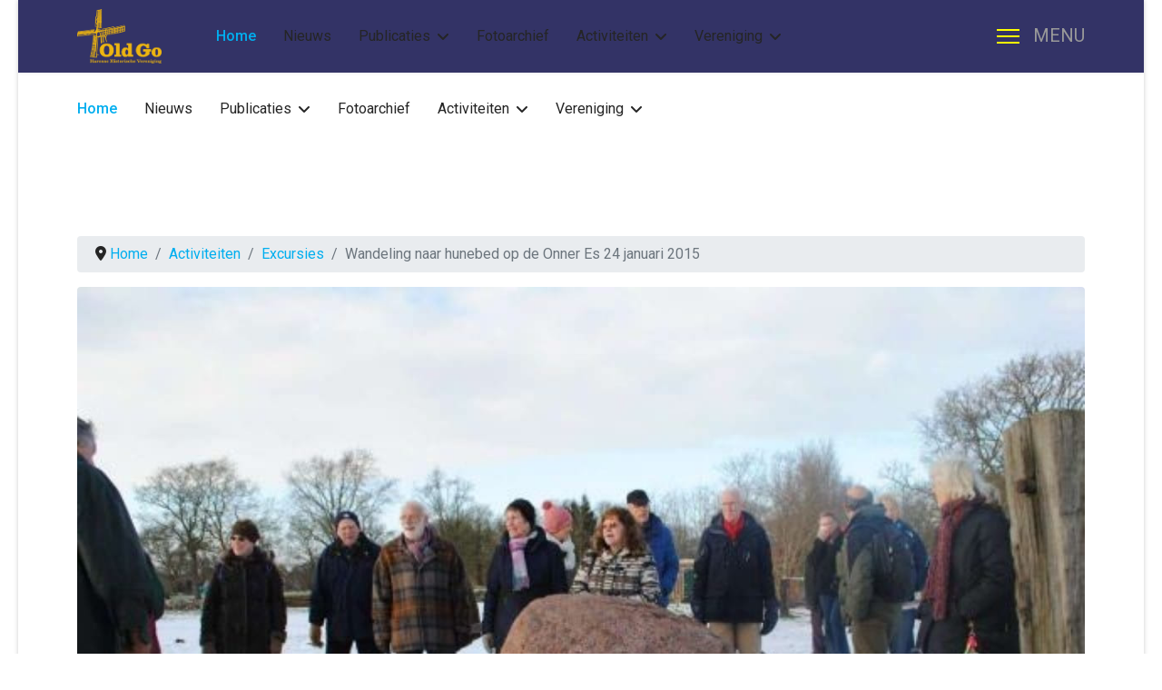

--- FILE ---
content_type: text/html; charset=utf-8
request_url: https://oldgo.nl/component/content/article/190-lezing-over-en-wandeling-naar-de-hunebed-op-de-onner-es?catid=21&Itemid=101
body_size: 30472
content:

<!doctype html>
<html lang="nl-nl" dir="ltr">
	<head>
		
		<meta name="viewport" content="width=device-width, initial-scale=1, shrink-to-fit=no">
		<meta charset="utf-8">
	<meta name="rights" content="OldGo">
	<meta name="author" content="hermien">
	<meta name="description" content="OldGo website van de Harense Historische Kring">
	<meta name="generator" content="Joomla! - Open Source Content Management">
	<title>Wandeling naar hunebed op de Onner Es 24 januari 2015</title>
	<link href="/templates/shaper_helixultimate/images/favicon.ico" rel="icon" type="image/vnd.microsoft.icon">
	<link href="https://oldgo.nl/component/finder/search?format=opensearch&amp;Itemid=101" rel="search" title="OpenSearch Old Go" type="application/opensearchdescription+xml">
<link href="/media/vendor/awesomplete/css/awesomplete.css?1.1.7" rel="stylesheet">
	<link href="/media/vendor/joomla-custom-elements/css/joomla-alert.min.css?0.4.1" rel="stylesheet">
	<link href="/media/plg_system_jcemediabox/css/jcemediabox.min.css?7d30aa8b30a57b85d658fcd54426884a" rel="stylesheet">
	<link href="/media/plg_system_jcepro/site/css/content.min.css?86aa0286b6232c4a5b58f892ce080277" rel="stylesheet">
	<link href="//fonts.googleapis.com/css?family=Roboto:100,100i,200,200i,300,300i,400,400i,500,500i,600,600i,700,700i,800,800i,900,900i&amp;subset=cyrillic&amp;display=swap" rel="stylesheet" media="none" onload="media=&quot;all&quot;">
	<link href="/templates/shaper_helixultimate/css/bootstrap.min.css" rel="stylesheet">
	<link href="/plugins/system/helixultimate/assets/css/system-j4.min.css" rel="stylesheet">
	<link href="/media/system/css/joomla-fontawesome.min.css?3a1c5a" rel="stylesheet">
	<link href="/templates/shaper_helixultimate/css/template.css" rel="stylesheet">
	<link href="/templates/shaper_helixultimate/css/presets/preset5.css" rel="stylesheet">
	<link href="/templates/shaper_helixultimate/css/custom.css" rel="stylesheet">
	<link href="/components/com_sppagebuilder/assets/css/dynamic-content.css?3e7e96fad5e237fb2d5a081c6cb11212" rel="stylesheet">
	<link href="/components/com_sppagebuilder/assets/css/color-switcher.css?3e7e96fad5e237fb2d5a081c6cb11212" rel="stylesheet">
	<style>body{font-family: 'Roboto', sans-serif;font-size: 16px;font-weight: 400;text-decoration: none;}
@media (min-width:768px) and (max-width:991px){body{font-size: 15px;}
}
@media (max-width:767px){body{font-size: 14px;}
}
</style>
	<style>h3{font-family: 'Roboto', sans-serif;font-size: 19px;font-weight: 500;text-decoration: none;}
@media (min-width:768px) and (max-width:991px){h3{font-size: 17px;}
}
@media (max-width:767px){h3{font-size: 17px;}
}
</style>
	<style>.sp-megamenu-parent > li > a, .sp-megamenu-parent > li > span, .sp-megamenu-parent .sp-dropdown li.sp-menu-item > a{font-family: 'Roboto', sans-serif;font-size: 16px;font-weight: 400;text-decoration: none;text-align: left;}
@media (min-width:768px) and (max-width:991px){.sp-megamenu-parent > li > a, .sp-megamenu-parent > li > span, .sp-megamenu-parent .sp-dropdown li.sp-menu-item > a{font-size: 14px;}
}
</style>
	<style>.menu.nav-pills > li > a, .menu.nav-pills > li > span, .menu.nav-pills .sp-dropdown li.sp-menu-item > a{font-family: 'Roboto', sans-serif;font-size: 16px;font-weight: 400;text-decoration: none;text-align: left;}
@media (min-width:768px) and (max-width:991px){.menu.nav-pills > li > a, .menu.nav-pills > li > span, .menu.nav-pills .sp-dropdown li.sp-menu-item > a{font-size: 14px;}
}
</style>
	<style>.logo-image {height:60px;}.logo-image-phone {height:60px;}</style>
	<style>@media(max-width: 576px) {.logo-image {height: 35px;}.logo-image-phone {height: 35px;}}</style>
	<style>#sp-header{ background-color:#333366;color:#FFFFFF; }</style>
	<style>#sp-bottom{ background-color:#c8c8c8;color:#343434; }</style>
	<style>#sp-footer{ background-color:#333366;color:#ffffff; }</style>
	<style>:root {--sppb-topbar-bg-color: #333333; --sppb-topbar-text-color: #AAAAAA; --sppb-header-bg-color: #FFFFFF; --sppb-logo-text-color: #00aeef; --sppb-menu-text-color: #252525; --sppb-menu-text-hover-color: #00aeef; --sppb-menu-text-active-color: #00aeef; --sppb-menu-dropdown-bg-color: #FFFFFF; --sppb-menu-dropdown-text-color: #252525; --sppb-menu-dropdown-text-hover-color: #00aeef; --sppb-menu-dropdown-text-active-color: #00aeef; --sppb-text-color: #252525; --sppb-bg-color: #FFFFFF; --sppb-link-color: #00aeef; --sppb-link-hover-color: #044CD0; --sppb-footer-bg-color: #171717; --sppb-footer-text-color: #FFFFFF; --sppb-footer-link-color: #A2A2A2; --sppb-footer-link-hover-color: #FFFFFF}</style>
<script src="/media/vendor/jquery/js/jquery.min.js?3.7.1"></script>
	<script src="/media/legacy/js/jquery-noconflict.min.js?504da4"></script>
	<script type="application/json" class="joomla-script-options new">{"data":{"breakpoints":{"tablet":991,"mobile":480},"header":{"stickyOffset":"100"}},"joomla.jtext":{"MOD_FINDER_SEARCH_VALUE":"Zoeken &hellip;","COM_FINDER_SEARCH_FORM_LIST_LABEL":"Zoekresultaten","JLIB_JS_AJAX_ERROR_OTHER":"Er is een fout opgetreden bij het ophalen van de JSON-gegevens: HTTP-statuscode %s.","JLIB_JS_AJAX_ERROR_PARSE":"Er is een parse fout opgetreden tijdens het verwerken van de volgende JSON-gegevens:<br><code style=\"color:inherit;white-space:pre-wrap;padding:0;margin:0;border:0;background:inherit;\">%s<\/code>","ERROR":"Fout","MESSAGE":"Bericht","NOTICE":"Attentie","WARNING":"Waarschuwing","JCLOSE":"Sluiten","JOK":"Ok","JOPEN":"Open"},"finder-search":{"url":"\/component\/finder\/?task=suggestions.suggest&format=json&tmpl=component&Itemid=101"},"system.paths":{"root":"","rootFull":"https:\/\/oldgo.nl\/","base":"","baseFull":"https:\/\/oldgo.nl\/"},"csrf.token":"2c57bd2bee715cdcda8dacb1815906d1"}</script>
	<script src="/media/system/js/core.min.js?a3d8f8"></script>
	<script src="/media/vendor/bootstrap/js/alert.min.js?5.3.8" type="module"></script>
	<script src="/media/vendor/bootstrap/js/button.min.js?5.3.8" type="module"></script>
	<script src="/media/vendor/bootstrap/js/carousel.min.js?5.3.8" type="module"></script>
	<script src="/media/vendor/bootstrap/js/collapse.min.js?5.3.8" type="module"></script>
	<script src="/media/vendor/bootstrap/js/dropdown.min.js?5.3.8" type="module"></script>
	<script src="/media/vendor/bootstrap/js/modal.min.js?5.3.8" type="module"></script>
	<script src="/media/vendor/bootstrap/js/offcanvas.min.js?5.3.8" type="module"></script>
	<script src="/media/vendor/bootstrap/js/popover.min.js?5.3.8" type="module"></script>
	<script src="/media/vendor/bootstrap/js/scrollspy.min.js?5.3.8" type="module"></script>
	<script src="/media/vendor/bootstrap/js/tab.min.js?5.3.8" type="module"></script>
	<script src="/media/vendor/bootstrap/js/toast.min.js?5.3.8" type="module"></script>
	<script src="/media/system/js/showon.min.js?e51227" type="module"></script>
	<script src="/media/vendor/awesomplete/js/awesomplete.min.js?1.1.7" defer></script>
	<script src="/media/com_finder/js/finder.min.js?755761" type="module"></script>
	<script src="/media/mod_menu/js/menu.min.js?3a1c5a" type="module"></script>
	<script src="/media/system/js/messages.min.js?9a4811" type="module"></script>
	<script src="/media/plg_system_jcemediabox/js/jcemediabox.min.js?7d30aa8b30a57b85d658fcd54426884a"></script>
	<script src="/templates/shaper_helixultimate/js/main.js"></script>
	<script src="/components/com_sppagebuilder/assets/js/dynamic-content.js?3e7e96fad5e237fb2d5a081c6cb11212"></script>
	<script src="/templates/shaper_helixultimate/js/lazysizes.min.js"></script>
	<script src="/components/com_sppagebuilder/assets/js/color-switcher.js?3e7e96fad5e237fb2d5a081c6cb11212"></script>
	<script type="application/ld+json">{"@context":"https://schema.org","@type":"BreadcrumbList","@id":"https://oldgo.nl/#/schema/BreadcrumbList/17","itemListElement":[{"@type":"ListItem","position":1,"item":{"@id":"https://oldgo.nl/","name":"Home"}},{"@type":"ListItem","position":2,"item":{"@id":"https://oldgo.nl/component/content/category/16-activiteiten?Itemid=101","name":"Activiteiten"}},{"@type":"ListItem","position":3,"item":{"@id":"https://oldgo.nl/component/content/category/16-activiteiten/21-excursies?Itemid=101","name":"Excursies"}},{"@type":"ListItem","position":4,"item":{"name":"Wandeling naar hunebed op de Onner Es 24 januari 2015"}}]}</script>
	<script type="application/ld+json">{"@context":"https://schema.org","@graph":[{"@type":"Organization","@id":"https://oldgo.nl/#/schema/Organization/base","name":"Old Go","url":"https://oldgo.nl/"},{"@type":"WebSite","@id":"https://oldgo.nl/#/schema/WebSite/base","url":"https://oldgo.nl/","name":"Old Go","publisher":{"@id":"https://oldgo.nl/#/schema/Organization/base"},"potentialAction":{"@type":"SearchAction","target":"https://oldgo.nl/component/finder/search?q={search_term_string}&amp;Itemid=101","query-input":"required name=search_term_string"}},{"@type":"WebPage","@id":"https://oldgo.nl/#/schema/WebPage/base","url":"https://oldgo.nl/component/content/article/190-lezing-over-en-wandeling-naar-de-hunebed-op-de-onner-es?catid=21&amp;Itemid=101","name":"Wandeling naar hunebed op de Onner Es 24 januari 2015","description":"OldGo website van de Harense Historische Kring","isPartOf":{"@id":"https://oldgo.nl/#/schema/WebSite/base"},"about":{"@id":"https://oldgo.nl/#/schema/Organization/base"},"inLanguage":"nl-NL"},{"@type":"Article","@id":"https://oldgo.nl/#/schema/com_content/article/190","name":"Wandeling naar hunebed op de Onner Es 24 januari 2015","headline":"Wandeling naar hunebed op de Onner Es 24 januari 2015","inLanguage":"nl-NL","thumbnailUrl":"images/excursies/Excursie 2015 hunebed Onneres - 600.jpg","image":"images/excursies/Excursie 2015 hunebed Onneres - 1200.jpg","articleSection":"Excursies","dateCreated":"2015-01-26T14:40:44+00:00","isPartOf":{"@id":"https://oldgo.nl/#/schema/WebPage/base"}}]}</script>
	<script>jQuery(document).ready(function(){WfMediabox.init({"base":"\/","theme":"standard","width":"","height":"","lightbox":0,"shadowbox":0,"icons":1,"overlay":1,"overlay_opacity":0,"overlay_color":"","transition_speed":500,"close":2,"labels":{"close":"Close","next":"Next","previous":"Previous","cancel":"Cancel","numbers":"{{numbers}}","numbers_count":"{{current}} of {{total}}","download":"Download"},"swipe":true,"expand_on_click":true});});</script>
	<script>template="shaper_helixultimate";</script>
	<script>
				document.addEventListener("DOMContentLoaded", () =>{
					window.htmlAddContent = window?.htmlAddContent || "";
					if (window.htmlAddContent) {
        				document.body.insertAdjacentHTML("beforeend", window.htmlAddContent);
					}
				});
			</script>
	<script>
			const initColorMode = () => {
				const colorVariableData = [];
				const sppbColorVariablePrefix = "--sppb";
				let activeColorMode = localStorage.getItem("sppbActiveColorMode") || "";
				activeColorMode = "";
				const modes = [];

				if(!modes?.includes(activeColorMode)) {
					activeColorMode = "";
					localStorage.setItem("sppbActiveColorMode", activeColorMode);
				}

				document?.body?.setAttribute("data-sppb-color-mode", activeColorMode);

				if (!localStorage.getItem("sppbActiveColorMode")) {
					localStorage.setItem("sppbActiveColorMode", activeColorMode);
				}

				if (window.sppbColorVariables) {
					const colorVariables = typeof(window.sppbColorVariables) === "string" ? JSON.parse(window.sppbColorVariables) : window.sppbColorVariables;

					for (const colorVariable of colorVariables) {
						const { path, value } = colorVariable;
						const variable = String(path[0]).trim().toLowerCase().replaceAll(" ", "-");
						const mode = path[1];
						const variableName = `${sppbColorVariablePrefix}-${variable}`;

						if (activeColorMode === mode) {
							colorVariableData.push(`${variableName}: ${value}`);
						}
					}

					document.documentElement.style.cssText += colorVariableData.join(";");
				}
			};

			window.sppbColorVariables = [];
			
			initColorMode();

			document.addEventListener("DOMContentLoaded", initColorMode);
		</script>
			</head>
	<body class="site helix-ultimate hu com_content com-content view-article layout-default task-none itemid-101 nl-nl ltr layout-boxed offcanvas-init offcanvs-position-right">

		
		
		<div class="body-wrapper">
			<div class="body-innerwrapper">
				<header id="sp-header" class="header-with-social">
	<div class="container">
		<div class="container-inner">
			<div class="row align-items-center">

				<!-- Left toggler  -->
				
				<!-- Logo -->
				<div id="sp-logo" class="has-border col-auto">
					<div class="sp-column">
													
							<div class="logo"><a href="/">
				<img class="logo-image  lazyload"
					data-srcset='https://oldgo.nl/images/oldgo-logo-geel-transparant.png 1x'
					data-src='https://oldgo.nl/images/oldgo-logo-geel-transparant.png'
					height='60'
					alt='Old Go'
				 data-size="auto" />
				</a></div>											</div>
				</div>

				<!-- Menu -->
				<div id="sp-menu" class="menu-with-social col-auto flex-auto">
					<div class="sp-column d-flex justify-content-between align-items-center">
						<div class="d-flex menu-wrap menu-with-offcanvas justify-content-between align-items-center flex-auto">
							<nav class="sp-megamenu-wrapper d-flex" role="navigation" aria-label="navigation"><ul class="sp-megamenu-parent menu-animation-fade-up d-none d-lg-block"><li class="sp-menu-item current-item active"><a aria-current="page"  href="/"  >Home</a></li><li class="sp-menu-item"><a   href="/nieuws"  >Nieuws</a></li><li class="sp-menu-item sp-has-child"><a   href="#"  >Publicaties</a><div class="sp-dropdown sp-dropdown-main sp-menu-right" style="width: 240px;"><div class="sp-dropdown-inner"><ul class="sp-dropdown-items"><li class="sp-menu-item"><a   href="/publicaties/column-harener-historie"  >Column Harener Historie</a></li><li class="sp-menu-item"><a   href="/publicaties/artikelen"  >Artikelen</a></li><li class="sp-menu-item"><a   href="/publicaties/harens-old-goud"  >Harens Old Goud</a></li><li class="sp-menu-item"><a   href="/publicaties/literatuurlijst"  >Literatuurlijst - Archief</a></li><li class="sp-menu-item"><a   href="/publicaties/harener-historische-reeks"  >Harener Historische Reeks</a></li><li class="sp-menu-item"><a   href="/publicaties/bronbewerkingen"  >Bronbewerkingen</a></li></ul></div></div></li><li class="sp-menu-item"><a   href="/foto-s"  >Fotoarchief</a></li><li class="sp-menu-item sp-has-child"><a   href="#"  >Activiteiten</a><div class="sp-dropdown sp-dropdown-main sp-menu-right" style="width: 240px;"><div class="sp-dropdown-inner"><ul class="sp-dropdown-items"><li class="sp-menu-item"><a   href="/activiteiten/excursies"  >Excursies</a></li><li class="sp-menu-item"><a   href="/activiteiten/lezingen"  >Lezingen</a></li><li class="sp-menu-item"><a   href="/activiteiten/open-monumentendag"  >Open Monumentendag</a></li><li class="sp-menu-item"><a   href="/activiteiten/kunst-en-cultuurmarkt"  >Kunst- en Cultuurmarkt</a></li></ul></div></div></li><li class="sp-menu-item sp-has-child"><a   href="#"  >Vereniging</a><div class="sp-dropdown sp-dropdown-main sp-menu-right" style="width: 240px;"><div class="sp-dropdown-inner"><ul class="sp-dropdown-items"><li class="sp-menu-item"><a   href="/over-ons/organisatie"  >Organisatie</a></li><li class="sp-menu-item"><a   href="/over-ons/contact"  >Contact</a></li><li class="sp-menu-item"><a   href="/over-ons/lidmaatschap"  >Lid worden</a></li><li class="sp-menu-item"><a   href="/over-ons/bezoekerscentrum-en-archief"  >Infocentrum</a></li></ul></div></div></li></ul></nav>							
						</div>
						
						<!-- Related Modules -->
						<div class="d-none d-lg-flex header-modules align-items-center">
								
													</div>

						<!-- Social icons -->
						<div class="social-wrap d-flex align-items-center">
													</div>

						<!-- Right toggler) -->
													
  <a id="offcanvas-toggler"
     class="offcanvas-toggler-secondary offcanvas-toggler-right d-flex align-items-center"
     href="#"
     aria-label="Menu"
     title="Menu">
     <div class="burger-icon"><span></span><span></span><span></span></div>
  </a>											</div>
				</div>
			</div>
		</div>
	</div>
</header>				<main id="sp-main">
					
<section id="sp-section-2" >

						<div class="container">
				<div class="container-inner">
			
	
<div class="row">
	<div id="sp-menu" class="col-lg-12 "><div class="sp-column "><nav class="sp-megamenu-wrapper d-flex" role="navigation" aria-label="navigation"><ul class="sp-megamenu-parent menu-animation-fade-up d-none d-lg-block"><li class="sp-menu-item current-item active"><a aria-current="page"  href="/"  >Home</a></li><li class="sp-menu-item"><a   href="/nieuws"  >Nieuws</a></li><li class="sp-menu-item sp-has-child"><a   href="#"  >Publicaties</a><div class="sp-dropdown sp-dropdown-main sp-menu-right" style="width: 240px;"><div class="sp-dropdown-inner"><ul class="sp-dropdown-items"><li class="sp-menu-item"><a   href="/publicaties/column-harener-historie"  >Column Harener Historie</a></li><li class="sp-menu-item"><a   href="/publicaties/artikelen"  >Artikelen</a></li><li class="sp-menu-item"><a   href="/publicaties/harens-old-goud"  >Harens Old Goud</a></li><li class="sp-menu-item"><a   href="/publicaties/literatuurlijst"  >Literatuurlijst - Archief</a></li><li class="sp-menu-item"><a   href="/publicaties/harener-historische-reeks"  >Harener Historische Reeks</a></li><li class="sp-menu-item"><a   href="/publicaties/bronbewerkingen"  >Bronbewerkingen</a></li></ul></div></div></li><li class="sp-menu-item"><a   href="/foto-s"  >Fotoarchief</a></li><li class="sp-menu-item sp-has-child"><a   href="#"  >Activiteiten</a><div class="sp-dropdown sp-dropdown-main sp-menu-right" style="width: 240px;"><div class="sp-dropdown-inner"><ul class="sp-dropdown-items"><li class="sp-menu-item"><a   href="/activiteiten/excursies"  >Excursies</a></li><li class="sp-menu-item"><a   href="/activiteiten/lezingen"  >Lezingen</a></li><li class="sp-menu-item"><a   href="/activiteiten/open-monumentendag"  >Open Monumentendag</a></li><li class="sp-menu-item"><a   href="/activiteiten/kunst-en-cultuurmarkt"  >Kunst- en Cultuurmarkt</a></li></ul></div></div></li><li class="sp-menu-item sp-has-child"><a   href="#"  >Vereniging</a><div class="sp-dropdown sp-dropdown-main sp-menu-right" style="width: 240px;"><div class="sp-dropdown-inner"><ul class="sp-dropdown-items"><li class="sp-menu-item"><a   href="/over-ons/organisatie"  >Organisatie</a></li><li class="sp-menu-item"><a   href="/over-ons/contact"  >Contact</a></li><li class="sp-menu-item"><a   href="/over-ons/lidmaatschap"  >Lid worden</a></li><li class="sp-menu-item"><a   href="/over-ons/bezoekerscentrum-en-archief"  >Infocentrum</a></li></ul></div></div></li></ul></nav></div></div></div>
							</div>
			</div>
			
	</section>

<section id="sp-main-body" >

										<div class="container">
					<div class="container-inner">
						
	
<div class="row">
	
<div id="sp-component" class="col-lg-12 ">
	<div class="sp-column ">
		<div id="system-message-container" aria-live="polite"></div>


					<div class="sp-module-content-top clearfix">
				<div class="sp-module "><div class="sp-module-content"><nav class="mod-breadcrumbs__wrapper" aria-label="Breadcrumbs">
    <ol class="mod-breadcrumbs breadcrumb px-3 py-2">
                    <li class="mod-breadcrumbs__divider float-start">
                <span class="divider icon-location icon-fw" aria-hidden="true"></span>
            </li>
        
        <li class="mod-breadcrumbs__item breadcrumb-item"><a href="/" class="pathway"><span>Home</span></a></li><li class="mod-breadcrumbs__item breadcrumb-item"><a href="/component/content/category/16-activiteiten?Itemid=101" class="pathway"><span>Activiteiten</span></a></li><li class="mod-breadcrumbs__item breadcrumb-item"><a href="/component/content/category/16-activiteiten/21-excursies?Itemid=101" class="pathway"><span>Excursies</span></a></li><li class="mod-breadcrumbs__item breadcrumb-item active"><span>Wandeling naar hunebed op de Onner Es 24 januari 2015</span></li>    </ol>
    </nav>
</div></div>
			</div>
		
		<div class="article-details " itemscope itemtype="https://schema.org/Article">
    <meta itemprop="inLanguage" content="nl-NL">

    
    
    <figure class="article-full-image item-image float-left">
    <img data-src="https://oldgo.nl/images/excursies/Excursie 2015 hunebed Onneres - 1200.jpg" itemprop="image" alt="Wandeling naar hunebed op de Onner Es 24 januari 2015" width="1200" height="799" loading="lazy" class="lazyload" />
    </figure>


    
            <div class="article-header">
                            <h1 itemprop="headline">
                    Wandeling naar hunebed op de Onner Es 24 januari 2015                </h1>
            
            
            
                    </div>
    
    <div class="article-can-edit d-flex flex-wrap justify-content-between">
                
            </div>

    
        
                
    
        
        
        
        <div itemprop="articleBody">
            <p>Een 50-tal belangstellenden heeft op zaterdag 24 januari 2015 in de Tiehof in Onnen genoten van een inleiding door de heer Henny Groenendijk over de zoektocht naar de hunebed op de Onner Es. De lezing werd gevolgd door een wandeling in een sneeuw-landschap naar de lokatie van de hunebed op de Onner Es.<br /><br />De lezing werd gehouden in het kader van het vijfjarig bestaan van Old Go. Na afloop werd door sommige aanwezigen nagepraat in de Tiehof.</p>
<p>De inleiding is als duitstalige wetenschappelijke publicatie te vinden op www.academia.edu onder Henny Groenendijk.</p>
<p><a href="/images/harens-old-goud/Scan_Harens_Old_Goud_2015_nr_1.pdf">Klik hier voor het verslag in Harens Old Goud 2015 nummer 1 blz. 20, 21 (De ontdekking van het hunebed in Onnen).</a></p>
<p><br /><br /><a href="/images/DSC_0118web.jpg"></a><br /><em><br /></em></p>         </div>

                                    <div class="article-info">

	
		
		
					<span class="category-name" title="Categorie: Excursies">
			Excursies	</span>
		
		
					<span class="published" title="Gepubliceerd: 26 januari 2015">
	<time datetime="2015-01-26T15:40:44+01:00" itemprop="datePublished">
		26 januari 2015	</time>
</span>
		
		
	
			
		
				
			</div>
                    
        
        
    

        
    

   
<nav class="pagenavigation" aria-label="Paginanavigatie">
    <span class="pagination ms-0">
                <a class="btn btn-sm btn-secondary previous" href="/component/content/article/361-foto-impressie-tuindorpschool?catid=21&amp;Itemid=101" rel="prev">
            <span class="visually-hidden">
                Vorig artikel: Excursie Tuindorpschool en Tuindorp 14 april 2018            </span>
            <span class="icon-chevron-left" aria-hidden="true"></span> <span aria-hidden="true">Vorige</span>            </a>
                    <a class="btn btn-sm btn-secondary next" href="/component/content/article/182-excursie-voorveld-en-omgeving?catid=21&amp;Itemid=101" rel="next">
            <span class="visually-hidden">
                Volgende artikel: Excursie Voorveld 17 mei 2014            </span>
            <span aria-hidden="true">Volgende</span> <span class="icon-chevron-right" aria-hidden="true"></span>            </a>
        </span>
</nav>
	
                </div>



			</div>
</div>
</div>
											</div>
				</div>
						
	</section>

<section id="sp-bottom" >

						<div class="container">
				<div class="container-inner">
			
	
<div class="row">
	<div id="sp-bottom1" class="col-sm-col-sm-6 col-lg-3 "><div class="sp-column "><div class="sp-module "><h3 class="sp-module-title">Old Go</h3><div class="sp-module-content">
<div id="mod-custom104" class="mod-custom custom">
    <p>De Harense Historische Vereniging Old Go is opgericht in januari 2010 en houdt zich bezig met de geschiedenis van de voormalige gemeente Haren. De gemeente bestond uit de dorpen Haren, Glimmen, Onnen en Noordlaren en de buurtschappen Essen, Dilgt en Hemmen. Op 1 januari 2019 is de gemeente Haren in het kader van de gemeentelijke herindeling samengegaan met de gemeenten Groningen en Ten Boer.&nbsp;</p></div>
</div></div></div></div><div id="sp-bottom2" class="col-sm-col-sm-6 col-lg-3 "><div class="sp-column "><div class="sp-module "><h3 class="sp-module-title">Gevarieerd aanbod</h3><div class="sp-module-content">
<div id="mod-custom107" class="mod-custom custom">
    <p>Lezingen en excursies</p>
<p>Organisatie Open Monumentendag&nbsp;</p>
<p>Uitgave van Harens Old Goud, 2x per jaar, een tijdschrift met een breed aanbod van artikelen en oude foto's</p>
<p>Publicaties in Haren de Krant</p>
<p>Presentatie en promotie op evenementen.</p></div>
</div></div></div></div><div id="sp-bottom3" class="col-lg-3 "><div class="sp-column "><div class="sp-module "><h3 class="sp-module-title">Info-centrum</h3><div class="sp-module-content">
<div id="mod-custom89" class="mod-custom custom">
    <p>Kom eens langs in het Info-centrum van Old Go! Elke <strong>eerste donderdag van de maand</strong> kunt u van 14.00 tot 16.00 uur bij ons terecht voor inzage in ons archief. We hebben een luisterend oor voor uw (oude) verhalen met of zonder foto’s. <strong><span style="color: #000000;"></span></strong><span style="color: #000000;">Voor vragen en informatie kunt u mailen naar info@oldgo.nl</span>. Het adres is: Oude Brinkweg 12A, Haren; de trap op naar boven. &nbsp;&nbsp;</p></div>
</div></div></div></div><div id="sp-bottom4" class="col-lg-3 "><div class="sp-column "><div class="sp-module "><h3 class="sp-module-title">Contact</h3><div class="sp-module-content">
<div id="mod-custom94" class="mod-custom custom">
    <p>Wilt u lid worden?&nbsp;&nbsp;<span style="color: #000080;"><strong><a href="/over-ons/lidmaatschap" style="color: #000080;">Zie ons aanmeldingsformulier.</a>&nbsp;</strong></span></p>
<p>Heeft u een algemene vraag of opmerking:&nbsp;&nbsp;<strong><span style="color: #000080;"><a href="mailto:info@oldgo.nl" style="color: #000080;">info@oldgo.nl</a></span></strong></p>
<p>Wilt u een artikel of foto's aanbieden voor Harens Old Goud:&nbsp;<span style="color: #000080;"><strong><a href="mailto:redactie@oldgo.nl" style="color: #000080;">redactie@oldgo.nl</a></strong></span></p>
<p>&nbsp;</p></div>
</div></div></div></div></div>
							</div>
			</div>
			
	</section>

<footer id="sp-footer" >

						<div class="container">
				<div class="container-inner">
			
	
<div class="row">
	<div id="sp-footer1" class="col-lg-12 "><div class="sp-column "><div class="sp-module "><div class="sp-module-content">
<div id="mod-custom95" class="mod-custom custom">
    </div>
</div></div><span class="sp-copyright">© 2025 Old Go - Harense Historische Vereniging</span></div></div></div>
							</div>
			</div>
			
	</footer>
				</main>
			</div>
		</div>

		<!-- Off Canvas Menu -->
		<div class="offcanvas-overlay"></div>
		<!-- Rendering the offcanvas style -->
		<!-- If canvas style selected then render the style -->
		<!-- otherwise (for old templates) attach the offcanvas module position -->
					<div class="offcanvas-menu left-1 offcanvas-arrow-right" tabindex="-1" inert>
	<div class="d-flex align-items-center justify-content-between p-3 pt-4">
		<div class="logo"><a href="/">
				<img class="logo-image  lazyload"
					data-srcset='https://oldgo.nl/images/oldgo-logo-geel-transparant.png 1x'
					data-src='https://oldgo.nl/images/oldgo-logo-geel-transparant.png'
					height='60'
					alt='Old Go'
				 data-size="auto" />
				</a></div>		<a href="#" class="close-offcanvas" role="button" aria-label="Close Off-canvas">
			<div class="burger-icon" aria-hidden="true">
				<span></span>
				<span></span>
				<span></span>
			</div>
		</a>
	</div>
	
	<div class="offcanvas-inner">
		<div class="d-flex header-modules mb-3">
							<div class="sp-module "><div class="sp-module-content">
<form class="mod-finder js-finder-searchform form-search" action="/component/finder/search?Itemid=101" method="get" role="search">
    <label for="mod-finder-searchword-canvas" class="visually-hidden finder">Zoeken</label><input type="text" name="q" id="mod-finder-searchword-canvas" class="js-finder-search-query form-control" value="" placeholder="Zoeken &hellip;">
            <input type="hidden" name="Itemid" value="101"></form>
</div></div>			
					</div>
		
					<div class="sp-module "><div class="sp-module-content"><ul class="mod-menu mod-list menu">
<li class="item-101 default current active"><a href="/" aria-current="location">Home</a></li><li class="item-102"><a href="/nieuws" >Nieuws</a></li><li class="item-117 menu-deeper menu-parent"><a href="#" >Publicaties<span class="menu-toggler"></span></a><ul class="mod-menu__sub list-unstyled small menu-child"><li class="item-262"><a href="/publicaties/column-harener-historie" >Column Harener Historie</a></li><li class="item-105"><a href="/publicaties/artikelen" >Artikelen</a></li><li class="item-118"><a href="/publicaties/harens-old-goud" >Harens Old Goud</a></li><li class="item-213"><a href="/publicaties/literatuurlijst" >Literatuurlijst - Archief</a></li><li class="item-214"><a href="/publicaties/harener-historische-reeks" >Harener Historische Reeks</a></li><li class="item-215"><a href="/publicaties/bronbewerkingen" >Bronbewerkingen</a></li></ul></li><li class="item-120"><a href="/foto-s" >Fotoarchief</a></li><li class="item-122 menu-deeper menu-parent"><a href="#" >Activiteiten<span class="menu-toggler"></span></a><ul class="mod-menu__sub list-unstyled small menu-child"><li class="item-124"><a href="/activiteiten/excursies" >Excursies</a></li><li class="item-123"><a href="/activiteiten/lezingen" >Lezingen</a></li><li class="item-125"><a href="/activiteiten/open-monumentendag" >Open Monumentendag</a></li><li class="item-126"><a href="/activiteiten/kunst-en-cultuurmarkt" >Kunst- en Cultuurmarkt</a></li></ul></li><li class="item-107 menu-deeper menu-parent"><a href="#" >Vereniging<span class="menu-toggler"></span></a><ul class="mod-menu__sub list-unstyled small menu-child"><li class="item-204"><a href="/over-ons/organisatie" >Organisatie</a></li><li class="item-205"><a href="/over-ons/contact" >Contact</a></li><li class="item-211"><a href="/over-ons/lidmaatschap" >Lid worden</a></li><li class="item-212"><a href="/over-ons/bezoekerscentrum-en-archief" >Infocentrum</a></li></ul></li></ul>
</div></div>
		
		
		
		
				
		<!-- custom module position -->
		
	</div>
</div>				

		
		

		<!-- Go to top -->
					<a href="#" class="sp-scroll-up" aria-label="Scroll to top"><span class="fas fa-angle-up" aria-hidden="true"></span></a>
					</body>
</html>